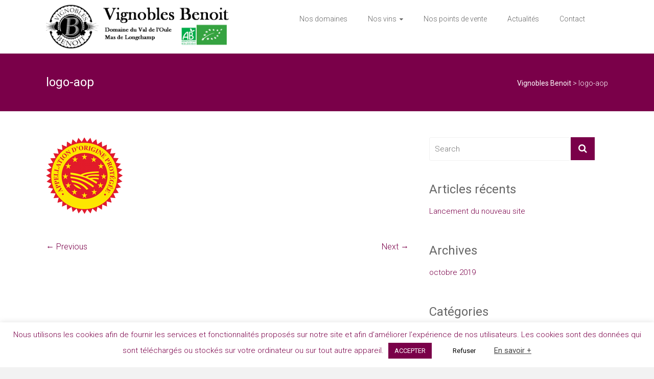

--- FILE ---
content_type: text/html; charset=UTF-8
request_url: https://www.vignoblesbenoit.fr/logo-aop/
body_size: 10300
content:
<!DOCTYPE html>
<html lang="fr-FR">
<head>
	<meta charset="UTF-8">
	<meta name="viewport" content="width=device-width, initial-scale=1">
	<link rel="profile" href="https://gmpg.org/xfn/11">
	<title>logo-aop &#8211; Vignobles Benoit</title>
<meta name='robots' content='max-image-preview:large' />
	<style>img:is([sizes="auto" i], [sizes^="auto," i]) { contain-intrinsic-size: 3000px 1500px }</style>
	<link rel='dns-prefetch' href='//fonts.googleapis.com' />
<link rel="alternate" type="application/rss+xml" title="Vignobles Benoit &raquo; Flux" href="https://www.vignoblesbenoit.fr/feed/" />
<script type="text/javascript">
/* <![CDATA[ */
window._wpemojiSettings = {"baseUrl":"https:\/\/s.w.org\/images\/core\/emoji\/16.0.1\/72x72\/","ext":".png","svgUrl":"https:\/\/s.w.org\/images\/core\/emoji\/16.0.1\/svg\/","svgExt":".svg","source":{"concatemoji":"https:\/\/www.vignoblesbenoit.fr\/wp-includes\/js\/wp-emoji-release.min.js?ver=c5ec7c280135cbaedb900f73a35e2465"}};
/*! This file is auto-generated */
!function(s,n){var o,i,e;function c(e){try{var t={supportTests:e,timestamp:(new Date).valueOf()};sessionStorage.setItem(o,JSON.stringify(t))}catch(e){}}function p(e,t,n){e.clearRect(0,0,e.canvas.width,e.canvas.height),e.fillText(t,0,0);var t=new Uint32Array(e.getImageData(0,0,e.canvas.width,e.canvas.height).data),a=(e.clearRect(0,0,e.canvas.width,e.canvas.height),e.fillText(n,0,0),new Uint32Array(e.getImageData(0,0,e.canvas.width,e.canvas.height).data));return t.every(function(e,t){return e===a[t]})}function u(e,t){e.clearRect(0,0,e.canvas.width,e.canvas.height),e.fillText(t,0,0);for(var n=e.getImageData(16,16,1,1),a=0;a<n.data.length;a++)if(0!==n.data[a])return!1;return!0}function f(e,t,n,a){switch(t){case"flag":return n(e,"\ud83c\udff3\ufe0f\u200d\u26a7\ufe0f","\ud83c\udff3\ufe0f\u200b\u26a7\ufe0f")?!1:!n(e,"\ud83c\udde8\ud83c\uddf6","\ud83c\udde8\u200b\ud83c\uddf6")&&!n(e,"\ud83c\udff4\udb40\udc67\udb40\udc62\udb40\udc65\udb40\udc6e\udb40\udc67\udb40\udc7f","\ud83c\udff4\u200b\udb40\udc67\u200b\udb40\udc62\u200b\udb40\udc65\u200b\udb40\udc6e\u200b\udb40\udc67\u200b\udb40\udc7f");case"emoji":return!a(e,"\ud83e\udedf")}return!1}function g(e,t,n,a){var r="undefined"!=typeof WorkerGlobalScope&&self instanceof WorkerGlobalScope?new OffscreenCanvas(300,150):s.createElement("canvas"),o=r.getContext("2d",{willReadFrequently:!0}),i=(o.textBaseline="top",o.font="600 32px Arial",{});return e.forEach(function(e){i[e]=t(o,e,n,a)}),i}function t(e){var t=s.createElement("script");t.src=e,t.defer=!0,s.head.appendChild(t)}"undefined"!=typeof Promise&&(o="wpEmojiSettingsSupports",i=["flag","emoji"],n.supports={everything:!0,everythingExceptFlag:!0},e=new Promise(function(e){s.addEventListener("DOMContentLoaded",e,{once:!0})}),new Promise(function(t){var n=function(){try{var e=JSON.parse(sessionStorage.getItem(o));if("object"==typeof e&&"number"==typeof e.timestamp&&(new Date).valueOf()<e.timestamp+604800&&"object"==typeof e.supportTests)return e.supportTests}catch(e){}return null}();if(!n){if("undefined"!=typeof Worker&&"undefined"!=typeof OffscreenCanvas&&"undefined"!=typeof URL&&URL.createObjectURL&&"undefined"!=typeof Blob)try{var e="postMessage("+g.toString()+"("+[JSON.stringify(i),f.toString(),p.toString(),u.toString()].join(",")+"));",a=new Blob([e],{type:"text/javascript"}),r=new Worker(URL.createObjectURL(a),{name:"wpTestEmojiSupports"});return void(r.onmessage=function(e){c(n=e.data),r.terminate(),t(n)})}catch(e){}c(n=g(i,f,p,u))}t(n)}).then(function(e){for(var t in e)n.supports[t]=e[t],n.supports.everything=n.supports.everything&&n.supports[t],"flag"!==t&&(n.supports.everythingExceptFlag=n.supports.everythingExceptFlag&&n.supports[t]);n.supports.everythingExceptFlag=n.supports.everythingExceptFlag&&!n.supports.flag,n.DOMReady=!1,n.readyCallback=function(){n.DOMReady=!0}}).then(function(){return e}).then(function(){var e;n.supports.everything||(n.readyCallback(),(e=n.source||{}).concatemoji?t(e.concatemoji):e.wpemoji&&e.twemoji&&(t(e.twemoji),t(e.wpemoji)))}))}((window,document),window._wpemojiSettings);
/* ]]> */
</script>
<style id='wp-emoji-styles-inline-css' type='text/css'>

	img.wp-smiley, img.emoji {
		display: inline !important;
		border: none !important;
		box-shadow: none !important;
		height: 1em !important;
		width: 1em !important;
		margin: 0 0.07em !important;
		vertical-align: -0.1em !important;
		background: none !important;
		padding: 0 !important;
	}
</style>
<link rel='stylesheet' id='wp-block-library-css' href='https://www.vignoblesbenoit.fr/wp-includes/css/dist/block-library/style.min.css?ver=c5ec7c280135cbaedb900f73a35e2465' type='text/css' media='all' />
<style id='classic-theme-styles-inline-css' type='text/css'>
/*! This file is auto-generated */
.wp-block-button__link{color:#fff;background-color:#32373c;border-radius:9999px;box-shadow:none;text-decoration:none;padding:calc(.667em + 2px) calc(1.333em + 2px);font-size:1.125em}.wp-block-file__button{background:#32373c;color:#fff;text-decoration:none}
</style>
<style id='global-styles-inline-css' type='text/css'>
:root{--wp--preset--aspect-ratio--square: 1;--wp--preset--aspect-ratio--4-3: 4/3;--wp--preset--aspect-ratio--3-4: 3/4;--wp--preset--aspect-ratio--3-2: 3/2;--wp--preset--aspect-ratio--2-3: 2/3;--wp--preset--aspect-ratio--16-9: 16/9;--wp--preset--aspect-ratio--9-16: 9/16;--wp--preset--color--black: #000000;--wp--preset--color--cyan-bluish-gray: #abb8c3;--wp--preset--color--white: #ffffff;--wp--preset--color--pale-pink: #f78da7;--wp--preset--color--vivid-red: #cf2e2e;--wp--preset--color--luminous-vivid-orange: #ff6900;--wp--preset--color--luminous-vivid-amber: #fcb900;--wp--preset--color--light-green-cyan: #7bdcb5;--wp--preset--color--vivid-green-cyan: #00d084;--wp--preset--color--pale-cyan-blue: #8ed1fc;--wp--preset--color--vivid-cyan-blue: #0693e3;--wp--preset--color--vivid-purple: #9b51e0;--wp--preset--gradient--vivid-cyan-blue-to-vivid-purple: linear-gradient(135deg,rgba(6,147,227,1) 0%,rgb(155,81,224) 100%);--wp--preset--gradient--light-green-cyan-to-vivid-green-cyan: linear-gradient(135deg,rgb(122,220,180) 0%,rgb(0,208,130) 100%);--wp--preset--gradient--luminous-vivid-amber-to-luminous-vivid-orange: linear-gradient(135deg,rgba(252,185,0,1) 0%,rgba(255,105,0,1) 100%);--wp--preset--gradient--luminous-vivid-orange-to-vivid-red: linear-gradient(135deg,rgba(255,105,0,1) 0%,rgb(207,46,46) 100%);--wp--preset--gradient--very-light-gray-to-cyan-bluish-gray: linear-gradient(135deg,rgb(238,238,238) 0%,rgb(169,184,195) 100%);--wp--preset--gradient--cool-to-warm-spectrum: linear-gradient(135deg,rgb(74,234,220) 0%,rgb(151,120,209) 20%,rgb(207,42,186) 40%,rgb(238,44,130) 60%,rgb(251,105,98) 80%,rgb(254,248,76) 100%);--wp--preset--gradient--blush-light-purple: linear-gradient(135deg,rgb(255,206,236) 0%,rgb(152,150,240) 100%);--wp--preset--gradient--blush-bordeaux: linear-gradient(135deg,rgb(254,205,165) 0%,rgb(254,45,45) 50%,rgb(107,0,62) 100%);--wp--preset--gradient--luminous-dusk: linear-gradient(135deg,rgb(255,203,112) 0%,rgb(199,81,192) 50%,rgb(65,88,208) 100%);--wp--preset--gradient--pale-ocean: linear-gradient(135deg,rgb(255,245,203) 0%,rgb(182,227,212) 50%,rgb(51,167,181) 100%);--wp--preset--gradient--electric-grass: linear-gradient(135deg,rgb(202,248,128) 0%,rgb(113,206,126) 100%);--wp--preset--gradient--midnight: linear-gradient(135deg,rgb(2,3,129) 0%,rgb(40,116,252) 100%);--wp--preset--font-size--small: 13px;--wp--preset--font-size--medium: 20px;--wp--preset--font-size--large: 36px;--wp--preset--font-size--x-large: 42px;--wp--preset--spacing--20: 0.44rem;--wp--preset--spacing--30: 0.67rem;--wp--preset--spacing--40: 1rem;--wp--preset--spacing--50: 1.5rem;--wp--preset--spacing--60: 2.25rem;--wp--preset--spacing--70: 3.38rem;--wp--preset--spacing--80: 5.06rem;--wp--preset--shadow--natural: 6px 6px 9px rgba(0, 0, 0, 0.2);--wp--preset--shadow--deep: 12px 12px 50px rgba(0, 0, 0, 0.4);--wp--preset--shadow--sharp: 6px 6px 0px rgba(0, 0, 0, 0.2);--wp--preset--shadow--outlined: 6px 6px 0px -3px rgba(255, 255, 255, 1), 6px 6px rgba(0, 0, 0, 1);--wp--preset--shadow--crisp: 6px 6px 0px rgba(0, 0, 0, 1);}:where(.is-layout-flex){gap: 0.5em;}:where(.is-layout-grid){gap: 0.5em;}body .is-layout-flex{display: flex;}.is-layout-flex{flex-wrap: wrap;align-items: center;}.is-layout-flex > :is(*, div){margin: 0;}body .is-layout-grid{display: grid;}.is-layout-grid > :is(*, div){margin: 0;}:where(.wp-block-columns.is-layout-flex){gap: 2em;}:where(.wp-block-columns.is-layout-grid){gap: 2em;}:where(.wp-block-post-template.is-layout-flex){gap: 1.25em;}:where(.wp-block-post-template.is-layout-grid){gap: 1.25em;}.has-black-color{color: var(--wp--preset--color--black) !important;}.has-cyan-bluish-gray-color{color: var(--wp--preset--color--cyan-bluish-gray) !important;}.has-white-color{color: var(--wp--preset--color--white) !important;}.has-pale-pink-color{color: var(--wp--preset--color--pale-pink) !important;}.has-vivid-red-color{color: var(--wp--preset--color--vivid-red) !important;}.has-luminous-vivid-orange-color{color: var(--wp--preset--color--luminous-vivid-orange) !important;}.has-luminous-vivid-amber-color{color: var(--wp--preset--color--luminous-vivid-amber) !important;}.has-light-green-cyan-color{color: var(--wp--preset--color--light-green-cyan) !important;}.has-vivid-green-cyan-color{color: var(--wp--preset--color--vivid-green-cyan) !important;}.has-pale-cyan-blue-color{color: var(--wp--preset--color--pale-cyan-blue) !important;}.has-vivid-cyan-blue-color{color: var(--wp--preset--color--vivid-cyan-blue) !important;}.has-vivid-purple-color{color: var(--wp--preset--color--vivid-purple) !important;}.has-black-background-color{background-color: var(--wp--preset--color--black) !important;}.has-cyan-bluish-gray-background-color{background-color: var(--wp--preset--color--cyan-bluish-gray) !important;}.has-white-background-color{background-color: var(--wp--preset--color--white) !important;}.has-pale-pink-background-color{background-color: var(--wp--preset--color--pale-pink) !important;}.has-vivid-red-background-color{background-color: var(--wp--preset--color--vivid-red) !important;}.has-luminous-vivid-orange-background-color{background-color: var(--wp--preset--color--luminous-vivid-orange) !important;}.has-luminous-vivid-amber-background-color{background-color: var(--wp--preset--color--luminous-vivid-amber) !important;}.has-light-green-cyan-background-color{background-color: var(--wp--preset--color--light-green-cyan) !important;}.has-vivid-green-cyan-background-color{background-color: var(--wp--preset--color--vivid-green-cyan) !important;}.has-pale-cyan-blue-background-color{background-color: var(--wp--preset--color--pale-cyan-blue) !important;}.has-vivid-cyan-blue-background-color{background-color: var(--wp--preset--color--vivid-cyan-blue) !important;}.has-vivid-purple-background-color{background-color: var(--wp--preset--color--vivid-purple) !important;}.has-black-border-color{border-color: var(--wp--preset--color--black) !important;}.has-cyan-bluish-gray-border-color{border-color: var(--wp--preset--color--cyan-bluish-gray) !important;}.has-white-border-color{border-color: var(--wp--preset--color--white) !important;}.has-pale-pink-border-color{border-color: var(--wp--preset--color--pale-pink) !important;}.has-vivid-red-border-color{border-color: var(--wp--preset--color--vivid-red) !important;}.has-luminous-vivid-orange-border-color{border-color: var(--wp--preset--color--luminous-vivid-orange) !important;}.has-luminous-vivid-amber-border-color{border-color: var(--wp--preset--color--luminous-vivid-amber) !important;}.has-light-green-cyan-border-color{border-color: var(--wp--preset--color--light-green-cyan) !important;}.has-vivid-green-cyan-border-color{border-color: var(--wp--preset--color--vivid-green-cyan) !important;}.has-pale-cyan-blue-border-color{border-color: var(--wp--preset--color--pale-cyan-blue) !important;}.has-vivid-cyan-blue-border-color{border-color: var(--wp--preset--color--vivid-cyan-blue) !important;}.has-vivid-purple-border-color{border-color: var(--wp--preset--color--vivid-purple) !important;}.has-vivid-cyan-blue-to-vivid-purple-gradient-background{background: var(--wp--preset--gradient--vivid-cyan-blue-to-vivid-purple) !important;}.has-light-green-cyan-to-vivid-green-cyan-gradient-background{background: var(--wp--preset--gradient--light-green-cyan-to-vivid-green-cyan) !important;}.has-luminous-vivid-amber-to-luminous-vivid-orange-gradient-background{background: var(--wp--preset--gradient--luminous-vivid-amber-to-luminous-vivid-orange) !important;}.has-luminous-vivid-orange-to-vivid-red-gradient-background{background: var(--wp--preset--gradient--luminous-vivid-orange-to-vivid-red) !important;}.has-very-light-gray-to-cyan-bluish-gray-gradient-background{background: var(--wp--preset--gradient--very-light-gray-to-cyan-bluish-gray) !important;}.has-cool-to-warm-spectrum-gradient-background{background: var(--wp--preset--gradient--cool-to-warm-spectrum) !important;}.has-blush-light-purple-gradient-background{background: var(--wp--preset--gradient--blush-light-purple) !important;}.has-blush-bordeaux-gradient-background{background: var(--wp--preset--gradient--blush-bordeaux) !important;}.has-luminous-dusk-gradient-background{background: var(--wp--preset--gradient--luminous-dusk) !important;}.has-pale-ocean-gradient-background{background: var(--wp--preset--gradient--pale-ocean) !important;}.has-electric-grass-gradient-background{background: var(--wp--preset--gradient--electric-grass) !important;}.has-midnight-gradient-background{background: var(--wp--preset--gradient--midnight) !important;}.has-small-font-size{font-size: var(--wp--preset--font-size--small) !important;}.has-medium-font-size{font-size: var(--wp--preset--font-size--medium) !important;}.has-large-font-size{font-size: var(--wp--preset--font-size--large) !important;}.has-x-large-font-size{font-size: var(--wp--preset--font-size--x-large) !important;}
:where(.wp-block-post-template.is-layout-flex){gap: 1.25em;}:where(.wp-block-post-template.is-layout-grid){gap: 1.25em;}
:where(.wp-block-columns.is-layout-flex){gap: 2em;}:where(.wp-block-columns.is-layout-grid){gap: 2em;}
:root :where(.wp-block-pullquote){font-size: 1.5em;line-height: 1.6;}
</style>
<link rel='stylesheet' id='cookie-law-info-css' href='https://www.vignoblesbenoit.fr/wp-content/plugins/cookie-law-info/legacy/public/css/cookie-law-info-public.css?ver=3.3.5' type='text/css' media='all' />
<link rel='stylesheet' id='cookie-law-info-gdpr-css' href='https://www.vignoblesbenoit.fr/wp-content/plugins/cookie-law-info/legacy/public/css/cookie-law-info-gdpr.css?ver=3.3.5' type='text/css' media='all' />
<link rel='stylesheet' id='dashicons-css' href='https://www.vignoblesbenoit.fr/wp-includes/css/dashicons.min.css?ver=c5ec7c280135cbaedb900f73a35e2465' type='text/css' media='all' />
<link rel='stylesheet' id='everest-forms-general-css' href='https://www.vignoblesbenoit.fr/wp-content/plugins/everest-forms/assets/css/everest-forms.css?ver=3.4.0' type='text/css' media='all' />
<link rel='stylesheet' id='jquery-intl-tel-input-css' href='https://www.vignoblesbenoit.fr/wp-content/plugins/everest-forms/assets/css/intlTelInput.css?ver=3.4.0' type='text/css' media='all' />
<link rel='stylesheet' id='ample-bxslider-css' href='https://www.vignoblesbenoit.fr/wp-content/themes/ample/js/jquery.bxslider/jquery.bxslider.css?ver=4.1.2' type='text/css' media='all' />
<link rel='stylesheet' id='ample-google-fonts-css' href='//fonts.googleapis.com/css?family=Roboto%3A400%2C300&#038;ver=6.8.3' type='text/css' media='all' />
<link rel='stylesheet' id='ample-fontawesome-css' href='https://www.vignoblesbenoit.fr/wp-content/themes/ample/font-awesome/css/font-awesome.min.css?ver=4.7.0' type='text/css' media='all' />
<link rel='stylesheet' id='ample-style-css' href='https://www.vignoblesbenoit.fr/wp-content/themes/ample/style.css?ver=c5ec7c280135cbaedb900f73a35e2465' type='text/css' media='all' />
<script type="text/javascript" src="https://www.vignoblesbenoit.fr/wp-includes/js/jquery/jquery.min.js?ver=3.7.1" id="jquery-core-js"></script>
<script type="text/javascript" src="https://www.vignoblesbenoit.fr/wp-includes/js/jquery/jquery-migrate.min.js?ver=3.4.1" id="jquery-migrate-js"></script>
<script type="text/javascript" id="cookie-law-info-js-extra">
/* <![CDATA[ */
var Cli_Data = {"nn_cookie_ids":[],"cookielist":[],"non_necessary_cookies":[],"ccpaEnabled":"","ccpaRegionBased":"","ccpaBarEnabled":"","strictlyEnabled":["necessary","obligatoire"],"ccpaType":"gdpr","js_blocking":"","custom_integration":"","triggerDomRefresh":"","secure_cookies":""};
var cli_cookiebar_settings = {"animate_speed_hide":"500","animate_speed_show":"500","background":"#FFF","border":"#b1a6a6c2","border_on":"","button_1_button_colour":"#7a0049","button_1_button_hover":"#62003a","button_1_link_colour":"#fff","button_1_as_button":"1","button_1_new_win":"","button_2_button_colour":"#333","button_2_button_hover":"#292929","button_2_link_colour":"#444","button_2_as_button":"","button_2_hidebar":"","button_3_button_colour":"#ffffff","button_3_button_hover":"#cccccc","button_3_link_colour":"#000000","button_3_as_button":"1","button_3_new_win":"","button_4_button_colour":"#000","button_4_button_hover":"#000000","button_4_link_colour":"#000000","button_4_as_button":"","button_7_button_colour":"#61a229","button_7_button_hover":"#4e8221","button_7_link_colour":"#fff","button_7_as_button":"1","button_7_new_win":"","font_family":"inherit","header_fix":"","notify_animate_hide":"1","notify_animate_show":"","notify_div_id":"#cookie-law-info-bar","notify_position_horizontal":"right","notify_position_vertical":"bottom","scroll_close":"","scroll_close_reload":"","accept_close_reload":"","reject_close_reload":"","showagain_tab":"","showagain_background":"#fff","showagain_border":"#000","showagain_div_id":"#cookie-law-info-again","showagain_x_position":"100px","text":"#7a0049","show_once_yn":"","show_once":"10000","logging_on":"","as_popup":"","popup_overlay":"1","bar_heading_text":"","cookie_bar_as":"banner","popup_showagain_position":"bottom-right","widget_position":"left"};
var log_object = {"ajax_url":"https:\/\/www.vignoblesbenoit.fr\/wp-admin\/admin-ajax.php"};
/* ]]> */
</script>
<script type="text/javascript" src="https://www.vignoblesbenoit.fr/wp-content/plugins/cookie-law-info/legacy/public/js/cookie-law-info-public.js?ver=3.3.5" id="cookie-law-info-js"></script>
<link rel="https://api.w.org/" href="https://www.vignoblesbenoit.fr/wp-json/" /><link rel="alternate" title="JSON" type="application/json" href="https://www.vignoblesbenoit.fr/wp-json/wp/v2/media/332" /><link rel="alternate" title="oEmbed (JSON)" type="application/json+oembed" href="https://www.vignoblesbenoit.fr/wp-json/oembed/1.0/embed?url=https%3A%2F%2Fwww.vignoblesbenoit.fr%2Flogo-aop%2F" />
<link rel="alternate" title="oEmbed (XML)" type="text/xml+oembed" href="https://www.vignoblesbenoit.fr/wp-json/oembed/1.0/embed?url=https%3A%2F%2Fwww.vignoblesbenoit.fr%2Flogo-aop%2F&#038;format=xml" />
		<style type="text/css">
						#site-title a, #site-description {
				color: #7a0049;
			}

					</style>
		<link rel="icon" href="https://www.vignoblesbenoit.fr/wp-content/uploads/2019/10/Vignobles-Benoit-100x100.png" sizes="32x32" />
<link rel="icon" href="https://www.vignoblesbenoit.fr/wp-content/uploads/2019/10/Vignobles-Benoit.png" sizes="192x192" />
<link rel="apple-touch-icon" href="https://www.vignoblesbenoit.fr/wp-content/uploads/2019/10/Vignobles-Benoit.png" />
<meta name="msapplication-TileImage" content="https://www.vignoblesbenoit.fr/wp-content/uploads/2019/10/Vignobles-Benoit.png" />
		<style type="text/css"> .header-post-title-container { background-color: #7a0049; }</style>
				<style type="text/css" id="wp-custom-css">
			.page-id-777 header, 
.page-id-777 .site-header, 
.page-id-777 .entry-header {
    display: none;
}

/* Masquer la bannière avec la couleur */
.page-id-777 .page-header {
    display: none;
}

/* Masquer le fil d'Ariane (le texte à droite) */
.page-id-777 .breadcrumb {
    display: none;
}

.page-id-777 .entry-header {
    display: none !important;
}

.page-id-777 .content-area {
    margin-top: 0 !important;
}


		</style>
		</head>

<body data-rsssl=1 class="attachment wp-singular attachment-template-default single single-attachment postid-332 attachmentid-332 attachment-png wp-custom-logo wp-theme-ample everest-forms-no-js  better-responsive-menu wide">
<div id="page" class="hfeed site">
		<header id="masthead" class="site-header " role="banner">
		<div class="header">
			
			<div class="main-head-wrap inner-wrap clearfix">
				<div id="header-left-section">
					
						<div id="header-logo-image">
							<a href="https://www.vignoblesbenoit.fr/" class="custom-logo-link" rel="home"><img width="820" height="204" src="https://www.vignoblesbenoit.fr/wp-content/uploads/2024/08/cropped-Design-sans-titre-1.png" class="custom-logo" alt="Vignobles Benoit" decoding="async" fetchpriority="high" srcset="https://www.vignoblesbenoit.fr/wp-content/uploads/2024/08/cropped-Design-sans-titre-1.png 820w, https://www.vignoblesbenoit.fr/wp-content/uploads/2024/08/cropped-Design-sans-titre-1-300x75.png 300w, https://www.vignoblesbenoit.fr/wp-content/uploads/2024/08/cropped-Design-sans-titre-1-768x191.png 768w" sizes="(max-width: 820px) 100vw, 820px" /></a>						</div><!-- #header-logo-image -->

										<div id="header-text" class="screen-reader-text">
													<h3 id="site-title">
								<a href="https://www.vignoblesbenoit.fr/" title="Vignobles Benoit" rel="home">Vignobles Benoit</a>
							</h3>
													<p id="site-description">Domaine du Val de l&#039;Oule &#8211; Cave de Longchamp</p>
											</div>
				</div><!-- #header-left-section -->

				<div id="header-right-section">
					<nav id="site-navigation" class="main-navigation" role="navigation">
						<p class="menu-toggle"></p>
						<div class="menu-primary-container"><ul id="menu-primary" class="menu menu-primary-container"><li id="menu-item-505" class="menu-item menu-item-type-post_type menu-item-object-page menu-item-505"><a href="https://www.vignoblesbenoit.fr/nos-domaines/">Nos domaines</a></li>
<li id="menu-item-300" class="menu-item menu-item-type-custom menu-item-object-custom menu-item-has-children menu-item-300"><a href="#">Nos vins</a>
<ul class="sub-menu">
	<li id="menu-item-369" class="menu-item menu-item-type-post_type menu-item-object-page menu-item-369"><a href="https://www.vignoblesbenoit.fr/val-oule/">Val de l&rsquo;Oule</a></li>
	<li id="menu-item-368" class="menu-item menu-item-type-post_type menu-item-object-page menu-item-368"><a href="https://www.vignoblesbenoit.fr/mas-longchamp/">Mas de Longchamp</a></li>
</ul>
</li>
<li id="menu-item-503" class="menu-item menu-item-type-post_type menu-item-object-page menu-item-503"><a href="https://www.vignoblesbenoit.fr/points-vente/">Nos points de vente</a></li>
<li id="menu-item-288" class="menu-item menu-item-type-post_type menu-item-object-page current_page_parent menu-item-288"><a href="https://www.vignoblesbenoit.fr/blog/">Actualités</a></li>
<li id="menu-item-287" class="menu-item menu-item-type-post_type menu-item-object-page menu-item-287"><a href="https://www.vignoblesbenoit.fr/contact/">Contact</a></li>
</ul></div>					</nav>
					<i class="fa fa-search search-top"></i>
					<div class="search-form-top">
						
<form action="https://www.vignoblesbenoit.fr/" class="search-form searchform clearfix" method="get">
   <div class="search-wrap">
      <input type="text" placeholder="Search" class="s field" name="s">
      <button class="search-icon" type="submit"></button>
   </div>
</form><!-- .searchform -->					</div>
				</div>
			</div><!-- .main-head-wrap -->
					</div><!-- .header -->
	</header><!-- end of header -->
	<div class="main-wrapper">

					<div class="header-post-title-container clearfix">
				<div class="inner-wrap">
					<div class="post-title-wrapper">
													<h1 class="header-post-title-class entry-title">logo-aop</h1>
											</div>
					<div class="breadcrumb" xmlns:v="http://rdf.data-vocabulary.org/#"><!-- Breadcrumb NavXT 7.4.1 -->
<span property="itemListElement" typeof="ListItem"><a property="item" typeof="WebPage" title="Aller à Vignobles Benoit." href="https://www.vignoblesbenoit.fr" class="home" ><span property="name">Vignobles Benoit</span></a><meta property="position" content="1"></span> &gt; <span property="itemListElement" typeof="ListItem"><span property="name" class="post post-attachment current-item">logo-aop</span><meta property="url" content="https://www.vignoblesbenoit.fr/logo-aop/"><meta property="position" content="2"></span></div> <!-- .breadcrumb -->				</div>
			</div>
		
	<div class="single-page clearfix">
		<div class="inner-wrap">
			<div id="primary">
				<div id="content">

					
						
<article id="post-332" class="post-332 attachment type-attachment status-inherit hentry">
   
   
   <div class="entry-content">
      <p class="attachment"><a href='https://www.vignoblesbenoit.fr/wp-content/uploads/2019/11/logo-aop.png'><img decoding="async" width="150" height="150" src="https://www.vignoblesbenoit.fr/wp-content/uploads/2019/11/logo-aop.png" class="attachment-medium size-medium" alt="" /></a></p>
<div class="extra-hatom-entry-title"><span class="entry-title">logo-aop</span></div>   </div>

   </article>
						
      <ul class="default-wp-page clearfix">
         <li class="previous"><a href='https://www.vignoblesbenoit.fr/logo-ab/'>&larr; Previous</a></li>
         <li class="next"><a href='https://www.vignoblesbenoit.fr/logo-certif-ab/'>Next &rarr;</a></li>
      </ul>
   
						
						
															</div>
							</div>

			
<div id="secondary" class="sidebar">
   <section id="search-3" class="widget widget_search">
<form action="https://www.vignoblesbenoit.fr/" class="search-form searchform clearfix" method="get">
   <div class="search-wrap">
      <input type="text" placeholder="Search" class="s field" name="s">
      <button class="search-icon" type="submit"></button>
   </div>
</form><!-- .searchform --></section>
		<section id="recent-posts-3" class="widget widget_recent_entries">
		<h3 class="widget-title">Articles récents</h3>
		<ul>
											<li>
					<a href="https://www.vignoblesbenoit.fr/2019/10/09/nouveau-site/">Lancement du nouveau site</a>
									</li>
					</ul>

		</section><section id="archives-3" class="widget widget_archive"><h3 class="widget-title">Archives</h3>
			<ul>
					<li><a href='https://www.vignoblesbenoit.fr/2019/10/'>octobre 2019</a></li>
			</ul>

			</section><section id="categories-3" class="widget widget_categories"><h3 class="widget-title">Catégories</h3>
			<ul>
					<li class="cat-item cat-item-34"><a href="https://www.vignoblesbenoit.fr/category/evenements/">Evénements</a>
</li>
			</ul>

			</section><section id="meta-3" class="widget widget_meta"><h3 class="widget-title">Méta</h3>
		<ul>
						<li><a href="https://www.vignoblesbenoit.fr/wp-login.php">Connexion</a></li>
			<li><a href="https://www.vignoblesbenoit.fr/feed/">Flux des publications</a></li>
			<li><a href="https://www.vignoblesbenoit.fr/comments/feed/">Flux des commentaires</a></li>

			<li><a href="https://fr.wordpress.org/">Site de WordPress-FR</a></li>
		</ul>

		</section></div>
		</div><!-- .inner-wrap -->
	</div><!-- .single-page -->

	      </div><!-- .main-wrapper -->

      <footer id="colophon">
         <div class="inner-wrap">
            
<div class="footer-widgets-wrapper">
   <div class="footer-widgets-area clearfix">
      <div class="footer-box tg-one-fourth tg-column-odd">
         <section id="custom_html-3" class="widget_text widget widget_custom_html"><h5 class="widget-title">Vignobles Benoit</h5><div class="textwidget custom-html-widget">Cave de Longchamp<br>
1817 route de la Gare / BP 17<br>
13940 Mollégès<br><br>
Email : <a href="mailto:vignoblesbenoit@orange.fr">vignoblesbenoit@orange.fr</a><br>
Téléphone : +33 (0)4 90 95 19 06<br>
Fax : +33 (0)4 90 95 42 00</div></section><section id="text-5" class="widget widget_text">			<div class="textwidget"><p>L&rsquo;abus d&rsquo;alcool est dangereux pour la santé. A consommer avec modération.</p>
</div>
		</section>      </div>
      <div class="footer-box tg-one-fourth tg-column-even">
         <section id="custom_html-5" class="widget_text widget widget_custom_html"><h5 class="widget-title">Points de vente</h5><div class="textwidget custom-html-widget"><p>
<b>Cave du Mas de Lonchamp</b><br>
Quartier de la gare<br>13940 Mollégès<br>
Vente du lundi au vendredi<br> de 09h/12h & 14h/18h
</p>
<p>
<b>Domaine du Val de l'Oule</b><br>
Route d'Eygalières<br>
13660 Orgon<br>
Vente / dégustation le samedi<br>
de 10h/12h30 & 14h30/19h<br>
Possibilité sur Rendez-vous
</p></div></section>      </div>
      <div class="footer-box tg-one-fourth tg-after-two-blocks-clearfix tg-column-odd">
         <section id="media_gallery-5" class="widget widget_media_gallery"><h5 class="widget-title">Certifications</h5><div id='gallery-1' class='gallery galleryid-332 gallery-columns-3 gallery-size-full'><figure class='gallery-item'>
			<div class='gallery-icon landscape'>
				<a href='https://www.vignoblesbenoit.fr/logo-ab/'><img width="150" height="150" src="https://www.vignoblesbenoit.fr/wp-content/uploads/2019/11/logo-ab.png" class="attachment-full size-full" alt="" decoding="async" loading="lazy" /></a>
			</div></figure><figure class='gallery-item'>
			<div class='gallery-icon landscape'>
				<a href='https://www.vignoblesbenoit.fr/logo-aop/'><img width="150" height="150" src="https://www.vignoblesbenoit.fr/wp-content/uploads/2019/11/logo-aop.png" class="attachment-full size-full" alt="" decoding="async" loading="lazy" /></a>
			</div></figure><figure class='gallery-item'>
			<div class='gallery-icon landscape'>
				<a href='https://www.vignoblesbenoit.fr/logo-igp/'><img width="150" height="150" src="https://www.vignoblesbenoit.fr/wp-content/uploads/2019/11/logo-igp.png" class="attachment-full size-full" alt="" decoding="async" loading="lazy" /></a>
			</div></figure>
		</div>
</section><section id="media_gallery-13" class="widget widget_media_gallery"><div id='gallery-2' class='gallery galleryid-332 gallery-columns-2 gallery-size-full'><figure class='gallery-item'>
			<div class='gallery-icon landscape'>
				<a href='https://www.vignoblesbenoit.fr/ab_image_full/'><img width="410" height="410" src="https://www.vignoblesbenoit.fr/wp-content/uploads/2024/08/AB_image_full.png" class="attachment-full size-full" alt="" decoding="async" loading="lazy" srcset="https://www.vignoblesbenoit.fr/wp-content/uploads/2024/08/AB_image_full.png 410w, https://www.vignoblesbenoit.fr/wp-content/uploads/2024/08/AB_image_full-300x300.png 300w, https://www.vignoblesbenoit.fr/wp-content/uploads/2024/08/AB_image_full-150x150.png 150w, https://www.vignoblesbenoit.fr/wp-content/uploads/2024/08/AB_image_full-230x230.png 230w, https://www.vignoblesbenoit.fr/wp-content/uploads/2024/08/AB_image_full-330x330.png 330w" sizes="auto, (max-width: 410px) 100vw, 410px" /></a>
			</div></figure><figure class='gallery-item'>
			<div class='gallery-icon landscape'>
				<a href='https://www.vignoblesbenoit.fr/logo-paca/'><img width="139" height="80" src="https://www.vignoblesbenoit.fr/wp-content/uploads/2019/11/logo-paca-e1575303263600.jpg" class="attachment-full size-full" alt="" decoding="async" loading="lazy" /></a>
			</div></figure>
		</div>
</section>      </div>
      <div class="footer-box tg-one-fourth tg-one-fourth-last tg-column-even">
         <section id="custom_html-6" class="widget_text widget widget_custom_html"><h5 class="widget-title">Suivez-nous</h5><div class="textwidget custom-html-widget"><p><br><a href="https://www.facebook.com/Domaineduvaldeloule" target="_blank"><img src="https://www.vignoblesbenoit.fr/wp-content/uploads/2019/11/logo-facebook.png" alt="Suivez-nous sur Facebook" width="70"></a>&nbsp;&nbsp;&nbsp;&nbsp;&nbsp;<a href="https://www.instagram.com/valdeloule/" target="_blank"><img src="https://www.vignoblesbenoit.fr/wp-content/uploads/2019/11/logo-instagram.png" alt="Suivez-nous sur Instagram" width="70"></a></p></div></section>      </div>
   </div>
</div>
            <div class="footer-bottom clearfix">
               <div class="copyright-info">
                  <div class="copyright">Copyright &copy; 2026 <a href="https://www.vignoblesbenoit.fr/" title="Vignobles Benoit" ><span>Vignobles Benoit</span></a>. Powered by <a href="http://wordpress.org" target="_blank" title="WordPress"><span>WordPress</span></a>. Theme: Ample by <a href="https://themegrill.com/themes/ample" target="_blank" title="ThemeGrill" rel="author"><span>ThemeGrill</span></a>.</div>               </div>

               <div class="footer-nav">
               <div class="menu-footer-container"><ul id="menu-footer" class="menu"><li id="menu-item-586" class="menu-item menu-item-type-post_type menu-item-object-page menu-item-586"><a href="https://www.vignoblesbenoit.fr/mentions-legales/">Mentions légales</a></li>
<li id="menu-item-322" class="menu-item menu-item-type-custom menu-item-object-custom menu-item-322"><a href="http://www.1genei.fr">Site par 1GENEi</a></li>
</ul></div>               </div>
            </div>
         </div>
      </footer>
      <a href="#masthead" id="scroll-up"><i class="fa fa-angle-up"></i></a>
   </div><!-- #page -->
   <script type="speculationrules">
{"prefetch":[{"source":"document","where":{"and":[{"href_matches":"\/*"},{"not":{"href_matches":["\/wp-*.php","\/wp-admin\/*","\/wp-content\/uploads\/*","\/wp-content\/*","\/wp-content\/plugins\/*","\/wp-content\/themes\/ample\/*","\/*\\?(.+)"]}},{"not":{"selector_matches":"a[rel~=\"nofollow\"]"}},{"not":{"selector_matches":".no-prefetch, .no-prefetch a"}}]},"eagerness":"conservative"}]}
</script>
<!--googleoff: all--><div id="cookie-law-info-bar" data-nosnippet="true"><span>Nous utilisons les cookies afin de fournir les services et fonctionnalités proposés sur notre site et afin d’améliorer l’expérience de nos utilisateurs. Les cookies sont des données qui sont téléchargés ou stockés sur votre ordinateur ou sur tout autre appareil. <a role='button' data-cli_action="accept" id="cookie_action_close_header" class="medium cli-plugin-button cli-plugin-main-button cookie_action_close_header cli_action_button wt-cli-accept-btn" style="margin:5px">ACCEPTER</a> <a role='button' id="cookie_action_close_header_reject" class="medium cli-plugin-button cli-plugin-main-button cookie_action_close_header_reject cli_action_button wt-cli-reject-btn" data-cli_action="reject" style="margin:5px 20px 5px 20px">Refuser</a> <a href="https://www.vignoblesbenoit.fr/mentions-legales/" id="CONSTANT_OPEN_URL" class="cli-plugin-main-link">En savoir +</a></span></div><div id="cookie-law-info-again" data-nosnippet="true"><span id="cookie_hdr_showagain">Politique de confidentialité</span></div><div class="cli-modal" data-nosnippet="true" id="cliSettingsPopup" tabindex="-1" role="dialog" aria-labelledby="cliSettingsPopup" aria-hidden="true">
  <div class="cli-modal-dialog" role="document">
	<div class="cli-modal-content cli-bar-popup">
		  <button type="button" class="cli-modal-close" id="cliModalClose">
			<svg class="" viewBox="0 0 24 24"><path d="M19 6.41l-1.41-1.41-5.59 5.59-5.59-5.59-1.41 1.41 5.59 5.59-5.59 5.59 1.41 1.41 5.59-5.59 5.59 5.59 1.41-1.41-5.59-5.59z"></path><path d="M0 0h24v24h-24z" fill="none"></path></svg>
			<span class="wt-cli-sr-only">Fermer</span>
		  </button>
		  <div class="cli-modal-body">
			<div class="cli-container-fluid cli-tab-container">
	<div class="cli-row">
		<div class="cli-col-12 cli-align-items-stretch cli-px-0">
			<div class="cli-privacy-overview">
				<h4>Privacy Overview</h4>				<div class="cli-privacy-content">
					<div class="cli-privacy-content-text">This website uses cookies to improve your experience while you navigate through the website. Out of these cookies, the cookies that are categorized as necessary are stored on your browser as they are essential for the working of basic functionalities of the website. We also use third-party cookies that help us analyze and understand how you use this website. These cookies will be stored in your browser only with your consent. You also have the option to opt-out of these cookies. But opting out of some of these cookies may have an effect on your browsing experience.</div>
				</div>
				<a class="cli-privacy-readmore" aria-label="Voir plus" role="button" data-readmore-text="Voir plus" data-readless-text="Voir moins"></a>			</div>
		</div>
		<div class="cli-col-12 cli-align-items-stretch cli-px-0 cli-tab-section-container">
												<div class="cli-tab-section">
						<div class="cli-tab-header">
							<a role="button" tabindex="0" class="cli-nav-link cli-settings-mobile" data-target="necessary" data-toggle="cli-toggle-tab">
								Necessary							</a>
															<div class="wt-cli-necessary-checkbox">
									<input type="checkbox" class="cli-user-preference-checkbox"  id="wt-cli-checkbox-necessary" data-id="checkbox-necessary" checked="checked"  />
									<label class="form-check-label" for="wt-cli-checkbox-necessary">Necessary</label>
								</div>
								<span class="cli-necessary-caption">Toujours activé</span>
													</div>
						<div class="cli-tab-content">
							<div class="cli-tab-pane cli-fade" data-id="necessary">
								<div class="wt-cli-cookie-description">
									Necessary cookies are absolutely essential for the website to function properly. This category only includes cookies that ensures basic functionalities and security features of the website. These cookies do not store any personal information.								</div>
							</div>
						</div>
					</div>
																	<div class="cli-tab-section">
						<div class="cli-tab-header">
							<a role="button" tabindex="0" class="cli-nav-link cli-settings-mobile" data-target="non-necessary" data-toggle="cli-toggle-tab">
								Non-necessary							</a>
															<div class="cli-switch">
									<input type="checkbox" id="wt-cli-checkbox-non-necessary" class="cli-user-preference-checkbox"  data-id="checkbox-non-necessary" checked='checked' />
									<label for="wt-cli-checkbox-non-necessary" class="cli-slider" data-cli-enable="Activé" data-cli-disable="Désactivé"><span class="wt-cli-sr-only">Non-necessary</span></label>
								</div>
													</div>
						<div class="cli-tab-content">
							<div class="cli-tab-pane cli-fade" data-id="non-necessary">
								<div class="wt-cli-cookie-description">
									Any cookies that may not be particularly necessary for the website to function and is used specifically to collect user personal data via analytics, ads, other embedded contents are termed as non-necessary cookies. It is mandatory to procure user consent prior to running these cookies on your website.								</div>
							</div>
						</div>
					</div>
										</div>
	</div>
</div>
		  </div>
		  <div class="cli-modal-footer">
			<div class="wt-cli-element cli-container-fluid cli-tab-container">
				<div class="cli-row">
					<div class="cli-col-12 cli-align-items-stretch cli-px-0">
						<div class="cli-tab-footer wt-cli-privacy-overview-actions">
						
															<a id="wt-cli-privacy-save-btn" role="button" tabindex="0" data-cli-action="accept" class="wt-cli-privacy-btn cli_setting_save_button wt-cli-privacy-accept-btn cli-btn">Enregistrer &amp; appliquer</a>
													</div>
						
					</div>
				</div>
			</div>
		</div>
	</div>
  </div>
</div>
<div class="cli-modal-backdrop cli-fade cli-settings-overlay"></div>
<div class="cli-modal-backdrop cli-fade cli-popupbar-overlay"></div>
<!--googleon: all-->	<script type="text/javascript">
		var c = document.body.className;
		c = c.replace( /everest-forms-no-js/, 'everest-forms-js' );
		document.body.className = c;
	</script>
	<script type="text/javascript" src="https://www.vignoblesbenoit.fr/wp-content/themes/ample/js/theme-custom.js?ver=c5ec7c280135cbaedb900f73a35e2465" id="ample-custom-js"></script>
<script type="text/javascript" src="https://www.vignoblesbenoit.fr/wp-content/themes/ample/js/navigation.js?ver=c5ec7c280135cbaedb900f73a35e2465" id="ample-navigation-js"></script>
</body>
</html>